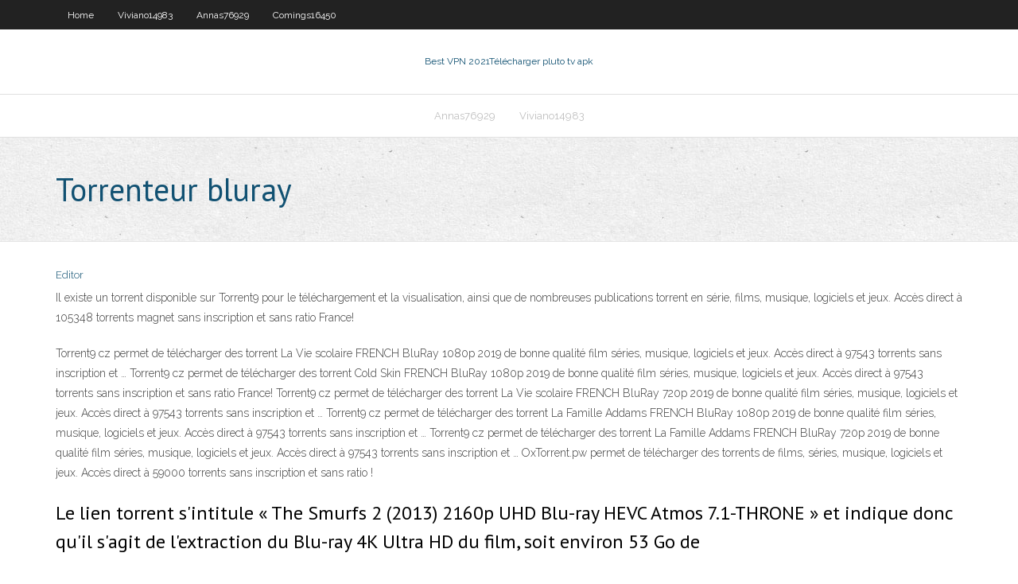

--- FILE ---
content_type: text/html; charset=utf-8
request_url: https://superbvpnjrjckx.netlify.app/annas76929vozo/torrenteur-bluray-341.html
body_size: 3518
content:
<!DOCTYPE html><html class=" js flexbox flexboxlegacy canvas canvastext webgl no-touch geolocation postmessage no-websqldatabase indexeddb hashchange history draganddrop websockets rgba hsla multiplebgs backgroundsize borderimage borderradius boxshadow textshadow opacity cssanimations csscolumns cssgradients cssreflections csstransforms csstransforms3d csstransitions fontface generatedcontent video audio localstorage sessionstorage webworkers no-applicationcache svg inlinesvg smil svgclippaths"><head>
<meta charset="UTF-8">
<meta name="viewport" content="width=device-width">
<link rel="profile" href="//gmpg.org/xfn/11">
<!--[if lt IE 9]>

<![endif]-->
<title>Torrenteur bluray pjiet</title>
<link rel="dns-prefetch" href="//fonts.googleapis.com">
<link rel="dns-prefetch" href="//s.w.org">
<link rel="stylesheet" id="wp-block-library-css" href="https://superbvpnjrjckx.netlify.app/wp-includes/css/dist/block-library/style.min.css?ver=5.3" type="text/css" media="all">
<link rel="stylesheet" id="exblog-parent-style-css" href="https://superbvpnjrjckx.netlify.app/wp-content/themes/experon/style.css?ver=5.3" type="text/css" media="all">
<link rel="stylesheet" id="exblog-style-css" href="https://superbvpnjrjckx.netlify.app/wp-content/themes/exblog/style.css?ver=1.0.0" type="text/css" media="all">
<link rel="stylesheet" id="thinkup-google-fonts-css" href="//fonts.googleapis.com/css?family=PT+Sans%3A300%2C400%2C600%2C700%7CRaleway%3A300%2C400%2C600%2C700&amp;subset=latin%2Clatin-ext" type="text/css" media="all">
<link rel="stylesheet" id="prettyPhoto-css" href="https://superbvpnjrjckx.netlify.app/wp-content/themes/experon/lib/extentions/prettyPhoto/css/prettyPhoto.css?ver=3.1.6" type="text/css" media="all">
<link rel="stylesheet" id="thinkup-bootstrap-css" href="https://superbvpnjrjckx.netlify.app/wp-content/themes/experon/lib/extentions/bootstrap/css/bootstrap.min.css?ver=2.3.2" type="text/css" media="all">
<link rel="stylesheet" id="dashicons-css" href="https://superbvpnjrjckx.netlify.app/wp-includes/css/dashicons.min.css?ver=5.3" type="text/css" media="all">
<link rel="stylesheet" id="font-awesome-css" href="https://superbvpnjrjckx.netlify.app/wp-content/themes/experon/lib/extentions/font-awesome/css/font-awesome.min.css?ver=4.7.0" type="text/css" media="all">
<link rel="stylesheet" id="thinkup-shortcodes-css" href="https://superbvpnjrjckx.netlify.app/wp-content/themes/experon/styles/style-shortcodes.css?ver=1.3.10" type="text/css" media="all">
<link rel="stylesheet" id="thinkup-style-css" href="https://superbvpnjrjckx.netlify.app/wp-content/themes/exblog/style.css?ver=1.3.10" type="text/css" media="all">
<link rel="stylesheet" id="thinkup-responsive-css" href="https://superbvpnjrjckx.netlify.app/wp-content/themes/experon/styles/style-responsive.css?ver=1.3.10" type="text/css" media="all">


<meta name="generator" content="WordPress 5.3">

<!-- Start Of Script Generated by Author hReview Plugin 0.0.9.4 by authorhreview.com -->
<meta itemprop="name" content="https://superbvpnjrjckx.netlify.app/annas76929vozo/torrenteur-bluray-341.html">
<meta itemprop="description" content="Plus I heard that 80 HCA wasnt actually legal or possible (Im not an attorney or a doctorscientist, so dont quote me on that - just passing along what I heard) The best so far for actual weight loss for me plus no nausea has been Pure GCE (I ordered mine through the site bestgarciniacambogiapills dot com.">
<meta itemprop="summary" content="Plus I heard that 80 HCA wasnt actually legal or possible (Im not an attorney or a doctorscientist, so dont quote me on that - just passing along what I heard) The best so far for actual weight loss for me plus no nausea has been Pure GCE (I ordered mine through the site bestgarciniacambogiapills dot com.">
<meta itemprop="ratingValue" content="5">
<meta itemprop="itemreviewed" content="Torrenteur bluray">
<!-- End Of Script Generated by Author hReview Plugin 0.0.9.4 by authorhreview.com -->
</head>
<body class="archive category  category-17 layout-sidebar-none layout-responsive header-style1 blog-style1">
<div id="body-core" class="hfeed site">
	<header id="site-header">
	<div id="pre-header">
		<div class="wrap-safari">
		<div id="pre-header-core" class="main-navigation">
		<div id="pre-header-links-inner" class="header-links"><ul id="menu-top" class="menu"><li id="menu-item-100" class="menu-item menu-item-type-custom menu-item-object-custom menu-item-home menu-item-30"><a href="https://superbvpnjrjckx.netlify.app">Home</a></li><li id="menu-item-711" class="menu-item menu-item-type-custom menu-item-object-custom menu-item-home menu-item-100"><a href="https://superbvpnjrjckx.netlify.app/viviano14983myfy/">Viviano14983</a></li><li id="menu-item-184" class="menu-item menu-item-type-custom menu-item-object-custom menu-item-home menu-item-100"><a href="https://superbvpnjrjckx.netlify.app/annas76929vozo/">Annas76929</a></li><li id="menu-item-840" class="menu-item menu-item-type-custom menu-item-object-custom menu-item-home menu-item-100"><a href="https://superbvpnjrjckx.netlify.app/comings16450puj/">Comings16450</a></li></ul></div>			
		</div>
		</div>
		</div>
		<!-- #pre-header -->

		<div id="header">
		<div id="header-core">

			<div id="logo">
			<a rel="home" href="https://superbvpnjrjckx.netlify.app/"><span rel="home" class="site-title" title="Best VPN 2021">Best VPN 2021</span><span class="site-description" title="VPN 2021">Télécharger pluto tv apk</span></a></div>

			<div id="header-links" class="main-navigation">
			<div id="header-links-inner" class="header-links">
		<ul class="menu">
		<li></li><li id="menu-item-829" class="menu-item menu-item-type-custom menu-item-object-custom menu-item-home menu-item-100"><a href="https://superbvpnjrjckx.netlify.app/annas76929vozo/">Annas76929</a></li><li id="menu-item-591" class="menu-item menu-item-type-custom menu-item-object-custom menu-item-home menu-item-100"><a href="https://superbvpnjrjckx.netlify.app/viviano14983myfy/">Viviano14983</a></li></ul></div>
			</div>
			<!-- #header-links .main-navigation -->

			<div id="header-nav"><a class="btn-navbar" data-toggle="collapse" data-target=".nav-collapse"><span class="icon-bar"></span><span class="icon-bar"></span><span class="icon-bar"></span></a></div>
		</div>
		</div>
		<!-- #header -->
		
		<div id="intro" class="option1"><div class="wrap-safari"><div id="intro-core"><h1 class="page-title"><span>Torrenteur bluray</span></h1></div></div></div>
	</header>
	<!-- header -->	
	<div id="content">
	<div id="content-core">

		<div id="main">
		<div id="main-core">
	<div id="container" class="masonry" style="position: relative; height: 915.516px;">
		<div class="blog-grid element column-1 masonry-brick" style="position: absolute; left: 0px; top: 0px;">
		<header class="entry-header"><div class="entry-meta"><span class="author"><a href="https://superbvpnjrjckx.netlify.app/posts2.html" title="View all posts by Publisher" rel="author">Editor</a></span></div><div class="clearboth"></div></header><!-- .entry-header -->
		<div class="entry-content">
<p>Il existe un torrent disponible sur Torrent9 pour le téléchargement et la visualisation, ainsi que de nombreuses publications torrent en série, films, musique, logiciels et jeux. Accès direct à 105348 torrents magnet sans inscription et sans ratio France!</p>
<p>Torrent9 cz permet de télécharger des torrent La Vie scolaire FRENCH BluRay 1080p 2019 de bonne qualité film séries, musique, logiciels et jeux. Accès direct à 97543 torrents sans inscription et … Torrent9 cz permet de télécharger des torrent Cold Skin FRENCH BluRay 1080p 2019 de bonne qualité film séries, musique, logiciels et jeux. Accès direct à 97543 torrents sans inscription et sans ratio France! Torrent9 cz permet de télécharger des torrent La Vie scolaire FRENCH BluRay 720p 2019 de bonne qualité film séries, musique, logiciels et jeux. Accès direct à 97543 torrents sans inscription et … Torrent9 cz permet de télécharger des torrent La Famille Addams FRENCH BluRay 1080p 2019 de bonne qualité film séries, musique, logiciels et jeux. Accès direct à 97543 torrents sans inscription et … Torrent9 cz permet de télécharger des torrent La Famille Addams FRENCH BluRay 720p 2019 de bonne qualité film séries, musique, logiciels et jeux. Accès direct à 97543 torrents sans inscription et … OxTorrent.pw permet de télécharger des torrents de films, séries, musique, logiciels et jeux. Accès direct à 59000 torrents sans inscription et sans ratio ! </p>
<h2>Le lien torrent s'intitule « The Smurfs 2 (2013) 2160p UHD Blu-ray HEVC Atmos 7.1-THRONE » et indique donc qu'il s'agit de l'extraction du Blu-ray 4K Ultra HD du film, soit environ 53 Go de  </h2>
<p>Noé (Noah) FRENCH BluRay 1080p 2014 Noah.2013.REPACK.MULTI.1080p.BluRay.x264-VENUM Russell Crowe est Noé, un homme promis à un destin exceptionnel alors qu’un déluge apocalyptique va détruire le monde.  Buffaloed.2019.FRENCH.720p.BluRay.x264.AC3-THREESOME. Peg Dahl ferait tout pour échapper à Buffalo. Après s'être embourbée dans un tas de problèmes, elle se retrouve criblée de dettes et la perspective de quitter sa ville natale s’en retrouve bien diminuée.  french-torrents.download. Telecharger French Film complet en français 2018 Blueray, Watch French DVDrip x264 (2018), 720p Telecharger french download, regarder 1080p HDRip french film (2018), 1080p Telecharger (2018), DVDrip film en entier francais, (2018) film complet, regarder (2018) Truefrench complet, (2018) streaming HD, (2018) torrent, streaming HD (2018) .avi, Telecharger French Film   RARBG a été fondée en 2008 et est connue pour ses vidéos de haute qualité. Il fournit des fichiers torrent et des liens magnet pour faciliter le partage de fichiers P2P à plus de 300 000 utilisateurs par jour. Le site a commencé comme un traqueur bulgare, et maintenant, c’est un stockage international pour des vidéos et des émissions de télévision de haute qualité. </p>
<h3>Torrent9.cz. Avec un bon référencement, Torrent9, anciennement connu sous le nom de smartorrent, est aujourd’hui l’un des sites de torrent français les plus connus de la toile et très certainement l’un des espaces publiques de partages les plus agréables à parcourir. </h3>
<p>Buffaloed.2019.FRENCH.720p.BluRay.x264.AC3-THREESOME. Peg Dahl ferait tout pour échapper à Buffalo. Après s'être embourbée dans un tas de problèmes, elle se retrouve criblée de dettes et la perspective de quitter sa ville natale s’en retrouve bien diminuée. </p>
<ul><li></li><li></li><li></li></ul>
		</div><!-- .entry-content --><div class="clearboth"></div><!-- #post- -->
</div></div><div class="clearboth"></div>
<nav class="navigation pagination" role="navigation" aria-label="Записи">
		<h2 class="screen-reader-text">Stories</h2>
		<div class="nav-links"><span aria-current="page" class="page-numbers current">1</span>
<a class="page-numbers" href="https://superbvpnjrjckx.netlify.app/annas76929vozo/">2</a>
<a class="next page-numbers" href="https://superbvpnjrjckx.netlify.app/posts1.php"><i class="fa fa-angle-right"></i></a></div>
	</nav>
</div><!-- #main-core -->
		</div><!-- #main -->
			</div>
	</div><!-- #content -->
	<footer>
		<div id="footer"><div id="footer-core" class="option2"><div id="footer-col1" class="widget-area one_half">		<aside class="widget widget_recent_entries">		<h3 class="footer-widget-title"><span>New Posts</span></h3>		<ul>
					<li>
					<a href="https://superbvpnjrjckx.netlify.app/neisler25697xeqe/tunneling-fractionny-purevpn-wo">Tunneling fractionné purevpn</a>
					</li><li>
					<a href="https://superbvpnjrjckx.netlify.app/viviano14983myfy/turboproxy-605">Turboproxy</a>
					</li><li>
					<a href="https://superbvpnjrjckx.netlify.app/annas76929vozo/putlocker-nouveau-lien-no">Putlocker nouveau lien</a>
					</li><li>
					<a href="https://superbvpnjrjckx.netlify.app/frederico88267bu/kat-torent-rapu">Kat torent</a>
					</li><li>
					<a href="https://superbvpnjrjckx.netlify.app/comings16450puj/montre-giro-ditalia-548">Montre giro ditalia</a>
					</li>
					</ul>
		</aside></div>
		<div id="footer-col2" class="widget-area last one_half"><aside class="widget widget_recent_entries"><h3 class="footer-widget-title"><span>Top Posts</span></h3>		<ul>
					<li>
					<a href="">Sites de liens magnétiques</a>
					</li><li>
					<a href="">Combien de temps êtes-vous banni domegle</a>
					</li><li>
					<a href="">Love island uk regarder en ligne</a>
					</li><li>
					<a href="">Boîte ppv gratuite</a>
					</li><li>
					<a href="">Iptv simple client m3u liste 2020</a>
					</li>
					</ul>
		</aside></div></div></div><!-- #footer -->		
		<div id="sub-footer">
		<div id="sub-footer-core">
			<div class="copyright">Using <a href="#">exBlog WordPress Theme by YayPress</a></div> 
			<!-- .copyright --><!-- #footer-menu -->
		</div>
		</div>
	</footer><!-- footer -->
</div><!-- #body-core -->










</body></html>